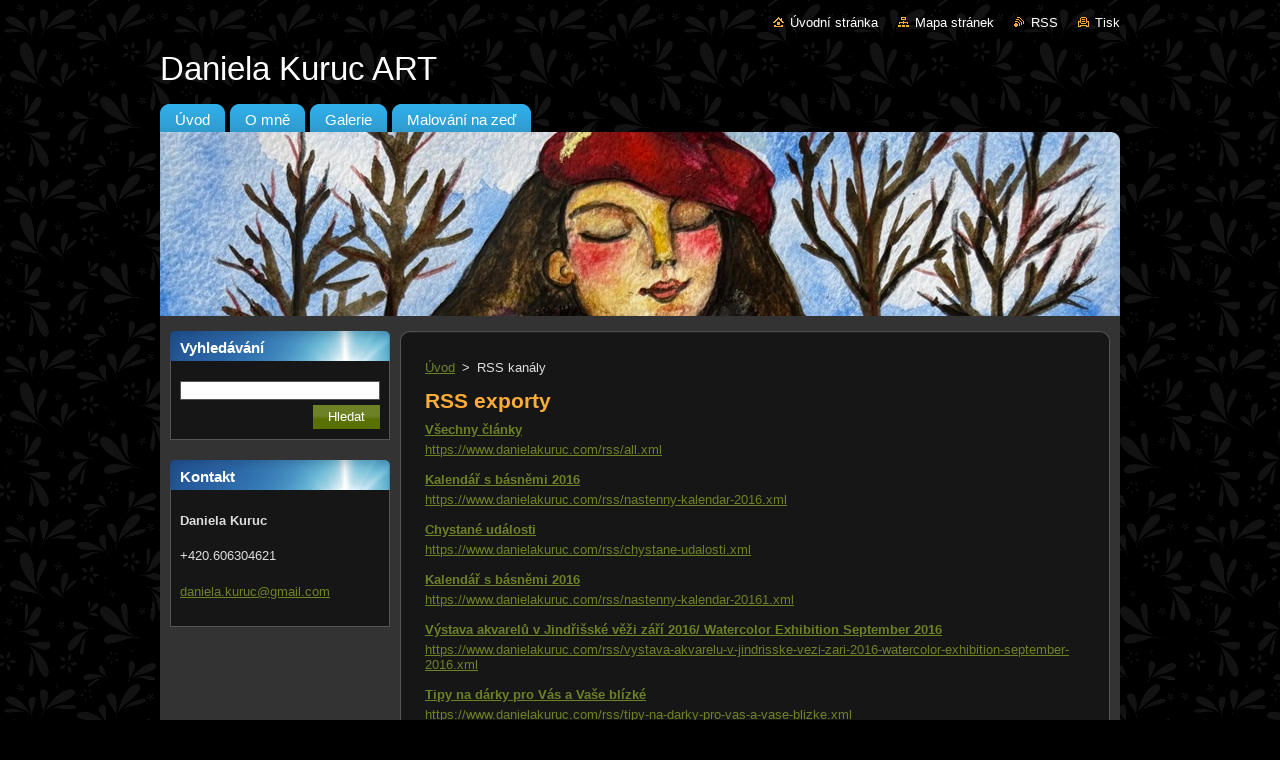

--- FILE ---
content_type: text/html; charset=UTF-8
request_url: https://www.danielakuruc.com/rss/
body_size: 7990
content:
<!--[if lte IE 9]><!DOCTYPE HTML PUBLIC "-//W3C//DTD HTML 4.01 Transitional//EN" "https://www.w3.org/TR/html4/loose.dtd"><![endif]-->
<!DOCTYPE html>
<!--[if IE]><html class="ie" lang="cs"><![endif]-->
<!--[if gt IE 9]><!--> 
<html lang="cs">
<!--<![endif]-->
  <head>
    <!--[if lt IE 8]><meta http-equiv="X-UA-Compatible" content="IE=EmulateIE7"><![endif]--><!--[if IE 8]><meta http-equiv="X-UA-Compatible" content="IE=EmulateIE8"><![endif]--><!--[if IE 9]><meta http-equiv="X-UA-Compatible" content="IE=EmulateIE9"><![endif]-->
    <base href="https://www.danielakuruc.com/">
  <meta charset="utf-8">
  <meta name="description" content="">
  <meta name="keywords" content="">
  <meta name="generator" content="Webnode">
  <meta name="apple-mobile-web-app-capable" content="yes">
  <meta name="apple-mobile-web-app-status-bar-style" content="black">
  <meta name="format-detection" content="telephone=no">
    <link rel="icon" type="image/svg+xml" href="/favicon.svg" sizes="any">  <link rel="icon" type="image/svg+xml" href="/favicon16.svg" sizes="16x16">  <link rel="icon" href="/favicon.ico"><link rel="canonical" href="https://www.danielakuruc.com/rss/">
<script type="text/javascript">(function(i,s,o,g,r,a,m){i['GoogleAnalyticsObject']=r;i[r]=i[r]||function(){
			(i[r].q=i[r].q||[]).push(arguments)},i[r].l=1*new Date();a=s.createElement(o),
			m=s.getElementsByTagName(o)[0];a.async=1;a.src=g;m.parentNode.insertBefore(a,m)
			})(window,document,'script','//www.google-analytics.com/analytics.js','ga');ga('create', 'UA-797705-6', 'auto',{"name":"wnd_header"});ga('wnd_header.set', 'dimension1', 'W1');ga('wnd_header.set', 'anonymizeIp', true);ga('wnd_header.send', 'pageview');var pageTrackerAllTrackEvent=function(category,action,opt_label,opt_value){ga('send', 'event', category, action, opt_label, opt_value)};</script>
  <link rel="alternate" type="application/rss+xml" href="https://danielakuruc.com/rss/all.xml" title="Všechny články">
<!--[if lte IE 9]><style type="text/css">.cke_skin_webnode iframe {vertical-align: baseline !important;}</style><![endif]-->
    <title>RSS kanály :: Daniela Kuruc ART</title>
    <meta name="robots" content="index, follow">
    <meta name="googlebot" content="index, follow">   
    <link href="https://d11bh4d8fhuq47.cloudfront.net/_system/skins/v9/50000933/css/style.css" rel="stylesheet" type="text/css" media="screen,projection,handheld,tv">
    <link href="https://d11bh4d8fhuq47.cloudfront.net/_system/skins/v9/50000933/css/print.css" rel="stylesheet" type="text/css" media="print">
    <script type="text/javascript" src="https://d11bh4d8fhuq47.cloudfront.net/_system/skins/v9/50000933/js/functions.js">
    </script>
  
				<script type="text/javascript">
				/* <![CDATA[ */
					
					if (typeof(RS_CFG) == 'undefined') RS_CFG = new Array();
					RS_CFG['staticServers'] = new Array('https://d11bh4d8fhuq47.cloudfront.net/');
					RS_CFG['skinServers'] = new Array('https://d11bh4d8fhuq47.cloudfront.net/');
					RS_CFG['filesPath'] = 'https://www.danielakuruc.com/_files/';
					RS_CFG['filesAWSS3Path'] = 'https://3eaaca9710.cbaul-cdnwnd.com/986e2b96065445f61c2fd77220d84eb3/';
					RS_CFG['lbClose'] = 'Zavřít';
					RS_CFG['skin'] = 'default';
					if (!RS_CFG['labels']) RS_CFG['labels'] = new Array();
					RS_CFG['systemName'] = 'Webnode';
						
					RS_CFG['responsiveLayout'] = 0;
					RS_CFG['mobileDevice'] = 0;
					RS_CFG['labels']['copyPasteSource'] = 'Více zde:';
					
				/* ]]> */
				</script><style type="text/css">/* <![CDATA[ */#j7d46q519c {position: absolute;font-size: 13px !important;font-family: "Arial", helvetica, sans-serif !important;white-space: nowrap;z-index: 2147483647;-webkit-user-select: none;-khtml-user-select: none;-moz-user-select: none;-o-user-select: none;user-select: none;}#dcrkaur8k13c7 {position: relative;top: -14px;}* html #dcrkaur8k13c7 { top: -11px; }#dcrkaur8k13c7 a { text-decoration: none !important; }#dcrkaur8k13c7 a:hover { text-decoration: underline !important; }#hbo3lih5bd0 {z-index: 2147483647;display: inline-block !important;font-size: 16px;padding: 7px 59px 9px 59px;background: transparent url(https://d11bh4d8fhuq47.cloudfront.net/img/footer/footerButtonWebnodeHover.png?ph=3eaaca9710) top left no-repeat;height: 18px;cursor: pointer;}* html #hbo3lih5bd0 { height: 36px; }#hbo3lih5bd0:hover { background: url(https://d11bh4d8fhuq47.cloudfront.net/img/footer/footerButtonWebnode.png?ph=3eaaca9710) top left no-repeat; }#jmd9hok3 { display: none; }#j639j48eh5f {z-index: 3000;text-align: left !important;position: absolute;height: 88px;font-size: 13px !important;color: #ffffff !important;font-family: "Arial", helvetica, sans-serif !important;overflow: hidden;cursor: pointer;}#j639j48eh5f a {color: #ffffff !important;}#d7c97dh02e5g8bc {color: #36322D !important;text-decoration: none !important;font-weight: bold !important;float: right;height: 31px;position: absolute;top: 19px;right: 15px;cursor: pointer;}#hf22ok81a5g { float: right; padding-right: 27px; display: block; line-height: 31px; height: 31px; background: url(https://d11bh4d8fhuq47.cloudfront.net/img/footer/footerButton.png?ph=3eaaca9710) top right no-repeat; white-space: nowrap; }#t9mmfp77 { position: relative; left: 1px; float: left; display: block; width: 15px; height: 31px; background: url(https://d11bh4d8fhuq47.cloudfront.net/img/footer/footerButton.png?ph=3eaaca9710) top left no-repeat; }#d7c97dh02e5g8bc:hover { color: #36322D !important; text-decoration: none !important; }#d7c97dh02e5g8bc:hover #hf22ok81a5g { background: url(https://d11bh4d8fhuq47.cloudfront.net/img/footer/footerButtonHover.png?ph=3eaaca9710) top right no-repeat; }#d7c97dh02e5g8bc:hover #t9mmfp77 { background: url(https://d11bh4d8fhuq47.cloudfront.net/img/footer/footerButtonHover.png?ph=3eaaca9710) top left no-repeat; }#hg68bif4m608 {padding-right: 11px;padding-right: 11px;float: right;height: 60px;padding-top: 18px;background: url(https://d11bh4d8fhuq47.cloudfront.net/img/footer/footerBubble.png?ph=3eaaca9710) top right no-repeat;}#dne9g31862l {float: left;width: 18px;height: 78px;background: url(https://d11bh4d8fhuq47.cloudfront.net/img/footer/footerBubble.png?ph=3eaaca9710) top left no-repeat;}* html #hbo3lih5bd0 { filter: progid:DXImageTransform.Microsoft.AlphaImageLoader(src='https://d11bh4d8fhuq47.cloudfront.net/img/footer/footerButtonWebnode.png?ph=3eaaca9710'); background: transparent; }* html #hbo3lih5bd0:hover { filter: progid:DXImageTransform.Microsoft.AlphaImageLoader(src='https://d11bh4d8fhuq47.cloudfront.net/img/footer/footerButtonWebnodeHover.png?ph=3eaaca9710'); background: transparent; }* html #hg68bif4m608 { height: 78px; background-image: url(https://d11bh4d8fhuq47.cloudfront.net/img/footer/footerBubbleIE6.png?ph=3eaaca9710);  }* html #dne9g31862l { background-image: url(https://d11bh4d8fhuq47.cloudfront.net/img/footer/footerBubbleIE6.png?ph=3eaaca9710);  }* html #hf22ok81a5g { background-image: url(https://d11bh4d8fhuq47.cloudfront.net/img/footer/footerButtonIE6.png?ph=3eaaca9710); }* html #t9mmfp77 { background-image: url(https://d11bh4d8fhuq47.cloudfront.net/img/footer/footerButtonIE6.png?ph=3eaaca9710); }* html #d7c97dh02e5g8bc:hover #rbcGrSigTryButtonRight { background-image: url(https://d11bh4d8fhuq47.cloudfront.net/img/footer/footerButtonHoverIE6.png?ph=3eaaca9710);  }* html #d7c97dh02e5g8bc:hover #rbcGrSigTryButtonLeft { background-image: url(https://d11bh4d8fhuq47.cloudfront.net/img/footer/footerButtonHoverIE6.png?ph=3eaaca9710);  }/* ]]> */</style><script type="text/javascript" src="https://d11bh4d8fhuq47.cloudfront.net/_system/client/js/compressed/frontend.package.1-3-108.js?ph=3eaaca9710"></script><style type="text/css"></style></head>  
  <body>  
    <div id="body_bg">      
      <div id="site">      
        <div id="site_top">       
          <div id="nonFooter">
          
          
  <!-- HEADER_LINK -->             
  <div id="header_link">         
  
                   <div class="lang">               
                     <div id="languageSelect"></div>			            
                   </div>
  
      <!-- LINK -->
      <ul class="link">                             
      <li class="homepage"><a href="home/" 
      title="Přejít na úvodní stránku.">
      Úvodní stránka</a></li>            
      <li class="sitemap"><a href="/sitemap/" 
      title="Přejít na mapu stránek.">
      Mapa stránek</a></li>
      <li class="rss"><a href="/rss/" 
      title="RSS kanály">RSS      </a></li>
      <li class="print"><a href="#" onclick="window.print(); return false;" 
      title="Vytisknout stránku">Tisk      </a></li>
      </ul>
      <!-- / LINK -->
  </div>
  <!-- / HEADER_LINK -->     

          
      <!-- LOGOZONE -->  
      <div id="logozone">               
        <div id="logo"><a href="home/" title="Přejít na úvodní stránku."><span id="rbcSystemIdentifierLogo">Daniela Kuruc ART</span></a></div>     
      </div>   
      <!-- / LOGOZONE -->
            
            
      <!-- MENU --> 
      <div id="menuzone"> 
        


		  <div class="box">	
        <div class="box_content">

		<ul class="menu">
	<li class="first">
  
      <a href="/home/">
      <span>
      <span>
      Úvod
      </span>
      </span>
      
  </a>
  
  </li>
	<li>
  
      <a href="/o-mne/">
      <span>
      <span>
      O mně
      </span>
      </span>
      
  </a>
  
  </li>
	<li>
  
      <a href="/galerie/">
      <span>
      <span>
      Galerie
      </span>
      </span>
      
  </a>
  
  </li>
	<li class="last">
  
      <a href="/novinky/">
      <span>
      <span>
      Malování na zeď
      </span>
      </span>
      
  </a>
  
  </li>
</ul>

        </div>
			</div>

					    
      </div><!-- /menuzone --> 
      <!-- /MENU -->
            
          
      <!-- HEADER -->          
      <div id="header">  
        <div id="header_box">
          <div class="illustration">       
                  <p id="moto"><span id="rbcCompanySlogan" class="rbcNoStyleSpan"></span></p>
                <img src="https://3eaaca9710.cbaul-cdnwnd.com/986e2b96065445f61c2fd77220d84eb3/200008311-87a4c87a51/baner webnode.jpg?ph=3eaaca9710" width="960" height="196" alt="">                <span class="masque"><!-- masque --></span>
          </div><!-- /illustration -->
        </div><!-- /header_box -->  
      </div><!-- /header -->            
      <!-- /HEADER -->
 
                    
             
<!-- MAIN -->
<div id="main"> 
                                         
      <!-- SIDEBAR -->
      <div id="sidebar">              
        <div id="sidebar_content">
                
          			
                  
          

		  <div class="box">            
        <div class="box_title"><h2>Vyhledávání</h2></div>            
        <div class="box_content">

		<form action="/search/" method="get" id="fulltextSearch">
		
		    <label for="fulltextSearchText" class="hidden">Vyhledávání</label>
      	<input type="text" id="fulltextSearchText" name="text"><br />
      	<span><input class="submit" type="submit" value="Hledat"></span>
				<div class="cleaner"><!-- / --></div>

		</form>

		    </div>
      </div>

		 
                  
          

      <div class="box">
        <div class="box_title"><h2>Kontakt</h2></div>
        <div class="box_content">
          
		

      <p><strong>Daniela Kuruc</strong></p>
                  
      
      
      <p class="phone">+420.606304621</p>

	
      
	
	    <p class="email"><a href="&#109;&#97;&#105;&#108;&#116;&#111;:&#100;&#97;&#110;&#105;&#101;&#108;&#97;&#46;&#107;&#117;&#114;&#117;&#99;&#64;&#103;&#109;&#97;&#105;&#108;&#46;&#99;&#111;&#109;"><span id="rbcContactEmail">&#100;&#97;&#110;&#105;&#101;&#108;&#97;&#46;&#107;&#117;&#114;&#117;&#99;&#64;&#103;&#109;&#97;&#105;&#108;&#46;&#99;&#111;&#109;</span></a></p>

	           

		
                      
        </div>
      </div> 

					          
          
                  
            
    
        </div>            
      </div>
      <!-- /SIDEBAR -->
            
              
              
                            
     <div id="mainContent_top">
      <div id="mainContent_bottom">                    
       <div id="mainContent">

          <!-- NAVIGATOR -->
          <div id="pageNavigator" class="rbcContentBlock">        <div class="navigator">                       <a class="navFirstPage" href="/home/">Úvod</a>      <span><span> &gt; </span></span>          <span id="navCurrentPage">RSS kanály</span>               </div>              <div class="cleaner"><!-- / --></div>        </div>          <!-- /NAVIGATOR -->       
              
          <!-- CONTENT -->
          <div id="content">
                
                  
 
      <div class="box">
        <div class="box_title"><h1>RSS exporty</h1></div>
        <div class="box_content">
        
				
		
			 <div class="item">
					<h2 class="title"><a href="https://www.danielakuruc.com/rss/all.xml" rel="nofollow">Všechny články</a></h2>
					<a class="uri" href="https://www.danielakuruc.com/rss/all.xml" rel="nofollow">https://www.danielakuruc.com/rss/all.xml</a>
				</div>

		

			<div class="cleaner"><!-- / --></div>

				
		
			 <div class="item">
					<h2 class="title"><a href="https://www.danielakuruc.com/rss/nastenny-kalendar-2016.xml" rel="nofollow">Kalendář s básněmi 2016</a></h2>
					<a class="uri" href="https://www.danielakuruc.com/rss/nastenny-kalendar-2016.xml" rel="nofollow">https://www.danielakuruc.com/rss/nastenny-kalendar-2016.xml</a>
				</div>

		

			<div class="cleaner"><!-- / --></div>

				
		
			 <div class="item">
					<h2 class="title"><a href="https://www.danielakuruc.com/rss/chystane-udalosti.xml" rel="nofollow">Chystané události</a></h2>
					<a class="uri" href="https://www.danielakuruc.com/rss/chystane-udalosti.xml" rel="nofollow">https://www.danielakuruc.com/rss/chystane-udalosti.xml</a>
				</div>

		

			<div class="cleaner"><!-- / --></div>

				
		
			 <div class="item">
					<h2 class="title"><a href="https://www.danielakuruc.com/rss/nastenny-kalendar-20161.xml" rel="nofollow">Kalendář s básněmi 2016</a></h2>
					<a class="uri" href="https://www.danielakuruc.com/rss/nastenny-kalendar-20161.xml" rel="nofollow">https://www.danielakuruc.com/rss/nastenny-kalendar-20161.xml</a>
				</div>

		

			<div class="cleaner"><!-- / --></div>

				
		
			 <div class="item">
					<h2 class="title"><a href="https://www.danielakuruc.com/rss/vystava-akvarelu-v-jindrisske-vezi-zari-2016-watercolor-exhibition-september-2016.xml" rel="nofollow">Výstava akvarelů v Jindřišské věži září 2016/ Watercolor Exhibition September 2016</a></h2>
					<a class="uri" href="https://www.danielakuruc.com/rss/vystava-akvarelu-v-jindrisske-vezi-zari-2016-watercolor-exhibition-september-2016.xml" rel="nofollow">https://www.danielakuruc.com/rss/vystava-akvarelu-v-jindrisske-vezi-zari-2016-watercolor-exhibition-september-2016.xml</a>
				</div>

		

			<div class="cleaner"><!-- / --></div>

				
		
			 <div class="item">
					<h2 class="title"><a href="https://www.danielakuruc.com/rss/tipy-na-darky-pro-vas-a-vase-blizke.xml" rel="nofollow">Tipy na dárky pro Vás a Vaše blízké </a></h2>
					<a class="uri" href="https://www.danielakuruc.com/rss/tipy-na-darky-pro-vas-a-vase-blizke.xml" rel="nofollow">https://www.danielakuruc.com/rss/tipy-na-darky-pro-vas-a-vase-blizke.xml</a>
				</div>

		

			<div class="cleaner"><!-- / --></div>

				
		
			 <div class="item">
					<h2 class="title"><a href="https://www.danielakuruc.com/rss/kde-kalendar-2017-letos-pomaha.xml" rel="nofollow">*</a></h2>
					<a class="uri" href="https://www.danielakuruc.com/rss/kde-kalendar-2017-letos-pomaha.xml" rel="nofollow">https://www.danielakuruc.com/rss/kde-kalendar-2017-letos-pomaha.xml</a>
				</div>

		

			<div class="cleaner"><!-- / --></div>

				
		
			 <div class="item">
					<h2 class="title"><a href="https://www.danielakuruc.com/rss/predstavujeme-novy-kalendar-2018.xml" rel="nofollow">Kalendář 2018 opět pomáhal, kde mohl..</a></h2>
					<a class="uri" href="https://www.danielakuruc.com/rss/predstavujeme-novy-kalendar-2018.xml" rel="nofollow">https://www.danielakuruc.com/rss/predstavujeme-novy-kalendar-2018.xml</a>
				</div>

		

			<div class="cleaner"><!-- / --></div>

				
		
			 <div class="item">
					<h2 class="title"><a href="https://www.danielakuruc.com/rss/novy-kalendar-na-rok-2020-je-tady-objednavejte.xml" rel="nofollow">Nový kalendář na rok 2020 je tady! Objednávejte!</a></h2>
					<a class="uri" href="https://www.danielakuruc.com/rss/novy-kalendar-na-rok-2020-je-tady-objednavejte.xml" rel="nofollow">https://www.danielakuruc.com/rss/novy-kalendar-na-rok-2020-je-tady-objednavejte.xml</a>
				</div>

		

			<div class="cleaner"><!-- / --></div>

				
		
			 <div class="item">
					<h2 class="title"><a href="https://www.danielakuruc.com/rss/udelejte-radost-sobe-nebo-druhym-kupte-si-reprodukovanou-ilustaci-za-200-kc.xml" rel="nofollow">Udělejte radost sobě nebo druhým. Kupte si reprodukovanou ilustraci za 200 Kč v sekci GALERIE - AKVAREL</a></h2>
					<a class="uri" href="https://www.danielakuruc.com/rss/udelejte-radost-sobe-nebo-druhym-kupte-si-reprodukovanou-ilustaci-za-200-kc.xml" rel="nofollow">https://www.danielakuruc.com/rss/udelejte-radost-sobe-nebo-druhym-kupte-si-reprodukovanou-ilustaci-za-200-kc.xml</a>
				</div>

		

			<div class="cleaner"><!-- / --></div>

				
		
			 <div class="item">
					<h2 class="title"><a href="https://www.danielakuruc.com/rss/kalendar-2022-muzete-nyni-objednavat-staci-napsat-email.xml" rel="nofollow">Kalendář 2022 můžete nyní objednávat, stačí napsat email :)</a></h2>
					<a class="uri" href="https://www.danielakuruc.com/rss/kalendar-2022-muzete-nyni-objednavat-staci-napsat-email.xml" rel="nofollow">https://www.danielakuruc.com/rss/kalendar-2022-muzete-nyni-objednavat-staci-napsat-email.xml</a>
				</div>

		

			<div class="cleaner"><!-- / --></div>

				
		
			 <div class="item">
					<h2 class="title"><a href="https://www.danielakuruc.com/rss/jubilejni-10-rocnik-kalendare-ktery-pomaha-objednavejte-nyni.xml" rel="nofollow">10. ročník kalendáře, který pomáhá - OBJEDNÁVEJTE NYNÍ!</a></h2>
					<a class="uri" href="https://www.danielakuruc.com/rss/jubilejni-10-rocnik-kalendare-ktery-pomaha-objednavejte-nyni.xml" rel="nofollow">https://www.danielakuruc.com/rss/jubilejni-10-rocnik-kalendare-ktery-pomaha-objednavejte-nyni.xml</a>
				</div>

		
                       
        </div>
      </div>
      
      <div class="cleaner"><!-- / --></div>
	
		                
          </div>
          <!-- /CONTENT -->
                
       </div><!-- /mainContent -->
      </div><!-- /mainContent_bottom -->
     </div><!-- /mainContent_top -->
                            
              <hr class="cleaner">            
</div>
<!-- /MAIN -->

    
 
    
        
</div><!-- /nonFooter -->
 
 
        <!-- FOOTER -->
        <div id="footer">
           <div id="footerRight">
                <p>
                  <span class="sitemap">
                  <a href="/sitemap/" 
                  title="Přejít na mapu stránek.">
                  Mapa stránek</a></span>
                  <span class="print">
                  <a href="#" onclick="window.print(); return false;" 
                  title="Vytisknout stránku">
                  Tisk</a></span>    
                  <span class="rss"><a href="/rss/" 
                  title="RSS kanály">
                  RSS</a></span>
                </p>
          </div>  
          <div id="footerLeft">
                  <p class="footerText"><span id="rbcFooterText" class="rbcNoStyleSpan">© 2017 Všechna práva vyhrazena.</span></p>
                  <p class="signature"><span class="rbcSignatureText"><a href="https://www.webnode.cz?utm_source=text&amp;utm_medium=footer&amp;utm_campaign=free3" rel="nofollow">Vytvořte si www stránky zdarma!</a><a id="hbo3lih5bd0" href="https://www.webnode.cz?utm_source=button&amp;utm_medium=footer&amp;utm_campaign=free3" rel="nofollow"><span id="jmd9hok3">Webnode</span></a></span></p>
          </div>                
      </div>
      <!-- FOOTER --> 
              

          
  </div><!-- /site_top -->
 </div><!-- /site -->    
</div><!-- /body_bg -->
  
  
    <script type="text/javascript">
		/* <![CDATA[ */

			RubicusFrontendIns.addObserver
			({

				onContentChange: function ()
        {
          RubicusFrontendIns.faqInit('faq', 'answerBlock');
        },

				onStartSlideshow: function()
				{
					$('slideshowControl').innerHTML	= '<span>Pozastavit prezentaci<'+'/span>';
					$('slideshowControl').title			= 'Pozastavit automatické procházení obrázků';
					$('slideshowControl').onclick		= RubicusFrontendIns.stopSlideshow.bind(RubicusFrontendIns);
				},

				onStopSlideshow: function()
				{
					$('slideshowControl').innerHTML	= '<span>Spustit prezentaci<'+'/span>';
					$('slideshowControl').title			= 'Spustit automatické procházení obrázků';
					$('slideshowControl').onclick		= RubicusFrontendIns.startSlideshow.bind(RubicusFrontendIns);
				},

				onShowImage: function()
				{
					if (RubicusFrontendIns.isSlideshowMode())
					{
						$('slideshowControl').innerHTML	= '<span>Pozastavit prezentaci<'+'/span>';
						$('slideshowControl').title			= 'Pozastavit automatické procházení obrázků';
						$('slideshowControl').onclick		= RubicusFrontendIns.stopSlideshow.bind(RubicusFrontendIns);
					}
				}

			 });

			  RubicusFrontendIns.faqInit('faq', 'answerBlock');

			  RubicusFrontendIns.addFileToPreload('https://d11bh4d8fhuq47.cloudfront.net/_system/skins/v9/50000933/img/loading.gif');
			  RubicusFrontendIns.addFileToPreload('https://d11bh4d8fhuq47.cloudfront.net/_system/skins/v9/50000933/img/faq_hover.gif');
			  
  		/* ]]> */
  	 </script>
  
  <div id="rbcFooterHtml"></div><div style="display: none;" id="j7d46q519c"><span id="dcrkaur8k13c7">&nbsp;</span></div><div id="j639j48eh5f" style="display: none;"><a href="https://www.webnode.cz?utm_source=window&amp;utm_medium=footer&amp;utm_campaign=free3" rel="nofollow"><div id="dne9g31862l"><!-- / --></div><div id="hg68bif4m608"><div><strong id="acf71n03">Vytvořte si vlastní web zdarma!</strong><br /><span id="cm80ok14n50j3">Moderní webové stránky za 5 minut</span></div><span id="d7c97dh02e5g8bc"><span id="t9mmfp77"><!-- / --></span><span id="hf22ok81a5g">Vyzkoušet</span></span></div></a></div><script type="text/javascript">/* <![CDATA[ */var vsbx6r110a46 = {sig: $('j7d46q519c'),prefix: $('dcrkaur8k13c7'),btn : $('hbo3lih5bd0'),win : $('j639j48eh5f'),winLeft : $('dne9g31862l'),winLeftT : $('g678foi1o6f2'),winLeftB : $('e8hdtv15'),winRght : $('hg68bif4m608'),winRghtT : $('jbj4hkl2'),winRghtB : $('ae50ecj4d3kc'),tryBtn : $('d7c97dh02e5g8bc'),tryLeft : $('t9mmfp77'),tryRght : $('hf22ok81a5g'),text : $('cm80ok14n50j3'),title : $('acf71n03')};vsbx6r110a46.sig.appendChild(vsbx6r110a46.btn);var a00md20133jlja=0,ad833hdj3c=0,gic0b0mg=0,hckpgda45qqr,am82elo292=$$('.rbcSignatureText')[0],jgfc1bdjc2fai1a=false,i06154afo;function j60q4o774l9c2i(){if (!jgfc1bdjc2fai1a && pageTrackerAllTrackEvent){pageTrackerAllTrackEvent('Signature','Window show - web',vsbx6r110a46.sig.getElementsByTagName('a')[0].innerHTML);jgfc1bdjc2fai1a=true;}vsbx6r110a46.win.show();gic0b0mg=vsbx6r110a46.tryLeft.offsetWidth+vsbx6r110a46.tryRght.offsetWidth+1;vsbx6r110a46.tryBtn.style.width=parseInt(gic0b0mg)+'px';vsbx6r110a46.text.parentNode.style.width = '';vsbx6r110a46.winRght.style.width=parseInt(20+gic0b0mg+Math.max(vsbx6r110a46.text.offsetWidth,vsbx6r110a46.title.offsetWidth))+'px';vsbx6r110a46.win.style.width=parseInt(vsbx6r110a46.winLeft.offsetWidth+vsbx6r110a46.winRght.offsetWidth)+'px';var wl=vsbx6r110a46.sig.offsetLeft+vsbx6r110a46.btn.offsetLeft+vsbx6r110a46.btn.offsetWidth-vsbx6r110a46.win.offsetWidth+12;if (wl<10){wl=10;}vsbx6r110a46.win.style.left=parseInt(wl)+'px';vsbx6r110a46.win.style.top=parseInt(ad833hdj3c-vsbx6r110a46.win.offsetHeight)+'px';clearTimeout(hckpgda45qqr);}function g1jurp2rs(){hckpgda45qqr=setTimeout('vsbx6r110a46.win.hide()',1000);}function h57fab7a968(){var ph = RubicusFrontendIns.photoDetailHandler.lightboxFixed?document.getElementsByTagName('body')[0].offsetHeight/2:RubicusFrontendIns.getPageSize().pageHeight;vsbx6r110a46.sig.show();a00md20133jlja=0;ad833hdj3c=0;if (am82elo292&&am82elo292.offsetParent){var obj=am82elo292;do{a00md20133jlja+=obj.offsetLeft;ad833hdj3c+=obj.offsetTop;} while (obj = obj.offsetParent);}if ($('rbcFooterText')){vsbx6r110a46.sig.style.color = $('rbcFooterText').getStyle('color');vsbx6r110a46.sig.getElementsByTagName('a')[0].style.color = $('rbcFooterText').getStyle('color');}vsbx6r110a46.sig.style.width=parseInt(vsbx6r110a46.prefix.offsetWidth+vsbx6r110a46.btn.offsetWidth)+'px';if (a00md20133jlja<0||a00md20133jlja>document.body.offsetWidth){a00md20133jlja=(document.body.offsetWidth-vsbx6r110a46.sig.offsetWidth)/2;}if (a00md20133jlja>(document.body.offsetWidth*0.55)){vsbx6r110a46.sig.style.left=parseInt(a00md20133jlja+(am82elo292?am82elo292.offsetWidth:0)-vsbx6r110a46.sig.offsetWidth)+'px';}else{vsbx6r110a46.sig.style.left=parseInt(a00md20133jlja)+'px';}if (ad833hdj3c<=0 || RubicusFrontendIns.photoDetailHandler.lightboxFixed){ad833hdj3c=ph-5-vsbx6r110a46.sig.offsetHeight;}vsbx6r110a46.sig.style.top=parseInt(ad833hdj3c-5)+'px';}function jkcr01g1d4a(){if (i06154afo){clearTimeout(i06154afo);}i06154afo = setTimeout('h57fab7a968()', 10);}Event.observe(window,'load',function(){if (vsbx6r110a46.win&&vsbx6r110a46.btn){if (am82elo292){if (am82elo292.getElementsByTagName("a").length > 0){vsbx6r110a46.prefix.innerHTML = am82elo292.innerHTML + '&nbsp;';}else{vsbx6r110a46.prefix.innerHTML = '<a href="https://www.webnode.cz?utm_source=text&amp;utm_medium=footer&amp;utm_content=cz-web-0&amp;utm_campaign=signature" rel="nofollow">'+am82elo292.innerHTML + '</a>&nbsp;';}am82elo292.style.visibility='hidden';}else{if (pageTrackerAllTrackEvent){pageTrackerAllTrackEvent('Signature','Missing rbcSignatureText','www.danielakuruc.com');}}h57fab7a968();setTimeout(h57fab7a968, 500);setTimeout(h57fab7a968, 1000);setTimeout(h57fab7a968, 5000);Event.observe(vsbx6r110a46.btn,'mouseover',j60q4o774l9c2i);Event.observe(vsbx6r110a46.win,'mouseover',j60q4o774l9c2i);Event.observe(vsbx6r110a46.btn,'mouseout',g1jurp2rs);Event.observe(vsbx6r110a46.win,'mouseout',g1jurp2rs);Event.observe(vsbx6r110a46.win,'click',function(){if (pageTrackerAllTrackEvent){pageTrackerAllTrackEvent('Signature','Window click - web','Vytvořte si vlastní web zdarma!',0);}document/*g5r4p436g5ai5*/.location.href='https://www.webnode.cz?utm_source=window&utm_medium=footer&utm_content=cz-web-0&utm_campaign=signature';});Event.observe(window, 'resize', jkcr01g1d4a);Event.observe(document.body, 'resize', jkcr01g1d4a);RubicusFrontendIns.addObserver({onResize: jkcr01g1d4a});RubicusFrontendIns.addObserver({onContentChange: jkcr01g1d4a});RubicusFrontendIns.addObserver({onLightboxUpdate: h57fab7a968});Event.observe(vsbx6r110a46.btn, 'click', function(){if (pageTrackerAllTrackEvent){pageTrackerAllTrackEvent('Signature','Button click - web',vsbx6r110a46.sig.getElementsByTagName('a')[0].innerHTML);}});Event.observe(vsbx6r110a46.tryBtn, 'click', function(){if (pageTrackerAllTrackEvent){pageTrackerAllTrackEvent('Signature','Try Button click - web','Vytvořte si vlastní web zdarma!',0);}});}});RubicusFrontendIns.addFileToPreload('https://d11bh4d8fhuq47.cloudfront.net/img/footer/footerButtonWebnode.png?ph=3eaaca9710');RubicusFrontendIns.addFileToPreload('https://d11bh4d8fhuq47.cloudfront.net/img/footer/footerButton.png?ph=3eaaca9710');RubicusFrontendIns.addFileToPreload('https://d11bh4d8fhuq47.cloudfront.net/img/footer/footerButtonHover.png?ph=3eaaca9710');RubicusFrontendIns.addFileToPreload('https://d11bh4d8fhuq47.cloudfront.net/img/footer/footerBubble.png?ph=3eaaca9710');if (Prototype.Browser.IE){RubicusFrontendIns.addFileToPreload('https://d11bh4d8fhuq47.cloudfront.net/img/footer/footerBubbleIE6.png?ph=3eaaca9710');RubicusFrontendIns.addFileToPreload('https://d11bh4d8fhuq47.cloudfront.net/img/footer/footerButtonHoverIE6.png?ph=3eaaca9710');}RubicusFrontendIns.copyLink = 'https://www.webnode.cz';RS_CFG['labels']['copyPasteBackLink'] = 'Vytvořte si vlastní stránky zdarma:';/* ]]> */</script><script type="text/javascript">var keenTrackerCmsTrackEvent=function(id){if(typeof _jsTracker=="undefined" || !_jsTracker){return false;};try{var name=_keenEvents[id];var keenEvent={user:{u:_keenData.u,p:_keenData.p,lc:_keenData.lc,t:_keenData.t},action:{identifier:id,name:name,category:'cms',platform:'WND1',version:'2.1.157'},browser:{url:location.href,ua:navigator.userAgent,referer_url:document.referrer,resolution:screen.width+'x'+screen.height,ip:'188.143.244.134'}};_jsTracker.jsonpSubmit('PROD',keenEvent,function(err,res){});}catch(err){console.log(err)};};</script></body>
</html>
